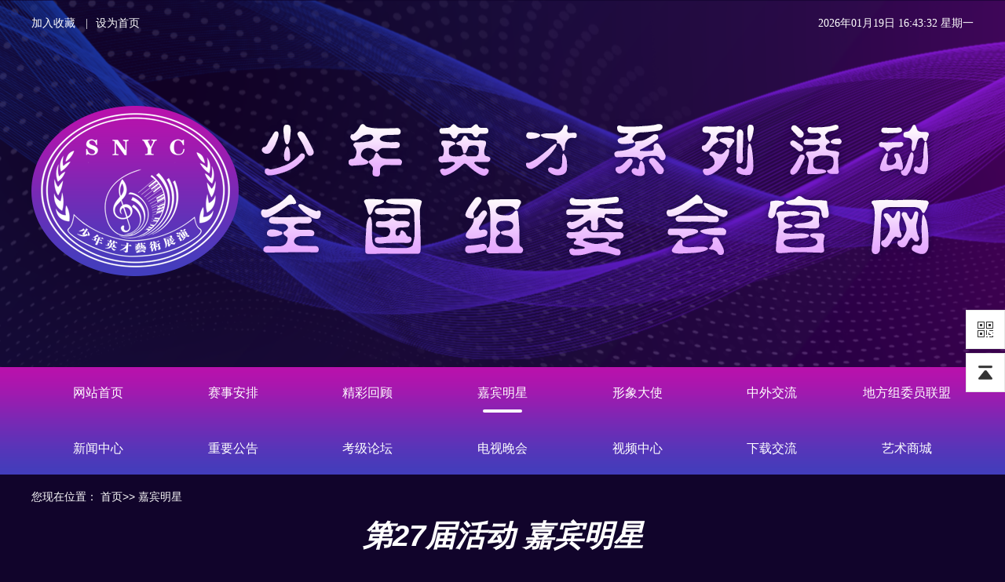

--- FILE ---
content_type: text/html; charset=utf-8
request_url: http://qnysz.com/index/index/guestInfo/id/21
body_size: 2064
content:
<!DOCTYPE html>
<html lang="zh-cn">
<head>
    <meta charset="UTF-8" />
    <meta http-equiv="X-UA-Compatible" content="IE=edge" />
    <meta name="viewport" content="width=device-width, initial-scale=1.0" />
    <link rel="shortcut icon" href="/favicon.ico">
    <title>少年英才系列活动全国组委会官网</title>
    <link rel="stylesheet" href="/index/assets//css/swiper-bundle.min.css" />
    <link rel="stylesheet" href="/index/assets//css/style.css" />
    <link rel="stylesheet" href="/index/assets//css/base.css?t=147" />
</head>
<body>
<div class="suspension">
    <div class="suspension-box">
        <ul>
            <li class="a-qrcode"></li>
            <li class="a-top"></li>
        </ul>  
        <div class="d d-qrcode">
            <i class="arrow"></i>
            <div class="inner-box">
                <p>微信公众号</p>
                <div class="qrcode-img">
                    <img src="/assets/index/images/ewm.png">
                </div>
            </div>
        </div>
  </div>
</div>
<!-- 头部start -->
<header class="header-container">
    <section class="width_1200 header">
        <div class="header-left">
            <div><a href="javascript:void(0)" onclick="collect(document.title,window.location)">加入收藏</a></div>
            <div><a href="javascript:void(0)" onclick="setHome(this,window.location)">设为首页</a></div>
        </div>
        <div class="header-right"></div>
    </section>
    <section class="width_1200">
        <img src="/index/assets//images/logo_shaonianyingcai.png" alt="" />
    </section>
</header>
<!-- 头部end -->
<!-- 内容start -->
<script>
    // window.onload=function(){
    //     $('.Notselected').removeClass('active');
    //     $('#cate13').addClass('active');
    // }
</script>
<main>
    <!-- 导航栏start -->
    <nav class="nav-container">
        <div class="width_1200 nav">
            <ul>
                <li class="Notselected" id="cate0"><a href="/" >网站首页</a></li>
                <li class="Notselected" id="cate1"><a href="/index/index/articleList/category/1" >赛事安排</a></li>
                <li class="Notselected" id="cate2"><a href="/index/index/articleList/category/2" >精彩回顾</a></li>
                <li class="Notselected" id="cate13"><a href="/index/index/articleList/category/13"  class="active">嘉宾明星</a></li>
                <li class="Notselected" id="cate14"><a href="/index/index/articleList/category/14" >形象大使</a></li>
                <li class="Notselected" id="cate5"><a href="/index/index/articleList/category/5" >中外交流</a></li>
                <li class="Notselected" id="cate6"><a href="/index/index/articleList/category/6" >地方组委员联盟</a></li>
                <li class="Notselected" id="cate7"><a href="/index/index/articleList/category/7" >新闻中心</a></li>
                <li class="Notselected" id="cate8"><a href="/index/index/articleList/category/8" >重要公告</a></li>
                <li class="Notselected" id="cate9"><a href="/index/index/articleList/category/9" >考级论坛</a></li>
                <li class="Notselected" id="cate10" ><a href="/index/index/articleList/category/10" >电视晚会</a></li>
                <li class="Notselected" id="cate11"><a href="/index/index/articleList/category/11">视频中心</a></li>
                <li class="Notselected" id="cate12"><a href="/index/index/articleList/category/12" >下载交流</a></li>
                <li class="Notselected" id="cate15"><a href="/index/index/articleList/category/15" >艺术商城</a></li>
            </ul>
        </div>
    </nav>
    <!-- 导航栏end -->
    
<style>
  img {
    display: inline;
  }
</style>
<div class="width_1200 article-container">
  <div class="padd_tb20">您现在位置： <a href="/">首页</a>>> 嘉宾明星</div>
  <div class="con-title text_c mar_b40">
    第27届活动 嘉宾明星  </div>

  <div class="text_c radius_20">
    <img src="/uploads/20210909/ff73452a9e6c576641dca83830201c1c.jpg" class="mar_auto" style="max-width:100%"/>
    <div class="font_36 mar_b15 padd_t40">第27届活动 嘉宾明星</div>
    <div class="font_24 mar_b40">北京嘉宾明星</div>
  </div>
</div>
</main>
<!-- 内容end -->
<!-- 底部start -->
<footer class="footer" style="min-height: auto; padding: 17px 0">
    <div class="width_1200">
        <div class="contact" style="margin: 0">
            <p>联系电话：010-86806683 13366216663</p>
            <p>组委会办公室地址：北京东燕郊经济技术开发区燕京新城17栋C单元401室</p>
            <p>版权所有：放飞梦想 梦想中国 星耀中国 ICP证：<a href="http://beian.miit.gov.cn" style="color: #fff"  target="_blank">黑ICP备2021001100号-1</a></p>
        </div>
    </div>
</footer>
<!-- 底部end -->
<script src="/index/assets//js/jquery.js"></script>
<script src="/index/assets//js/dayjs.min.js"></script>
<script src="/index/assets//js/jquery.imgscroll.min.js"></script>
<script src="/index/assets//js/swiper-bundle.min.js"></script>
<script src="/index/assets//js/base.js"></script>
<script>
    let week = weekArr[dayjs().day()]
    setInterval(() => {
        let date = dayjs().format('YYYY年MM月DD日 HH:mm:ss')
        $('.header-right').html(`${date} ${week}`)
    }, 1000)
</script>
</body>
</html>






--- FILE ---
content_type: text/css
request_url: http://qnysz.com/index/assets//css/style.css
body_size: 4565
content:
body,
h1,
h2,
h3,
h4,
h5,
h6,
hr,
p,
blockquote,
dl,
dt,
dd,
ul,
ol,
li,
pre,
form,
fieldset,
legend,
button,
input,
textarea,
th,
td {
  margin: 0;
  padding: 0;
}

body,
button,
input,
select,
textarea,
th {
  color: #333;
  background-color: #fff;
  font-size: 14px;
  line-height: 1.2;
  font-family: Arial, 'Times New Roman', 'Microsoft YaHei', SimHei;
}

h1,
h2,
h3,
h4,
h5,
h6 {
  font-size: 100%;
}

li {
  list-style: none;
}

img {
  border: 0 none;
  -ms-interpolation-mode: bicubic;
  display: block;
}

input[type='button'],
input[type='submit'] {
  cursor: pointer;
}

button {
  cursor: pointer;
}

table {
  border-collapse: collapse;
  border-spacing: 0;
}

a {
  color: #333;
  text-decoration: none;
}

html {
  min-height: 100%;
}

input::-webkit-input-placeholder,
textarea::-webkit-input-placeholder {
  color: #ccc;
}

*,
:after,
:before {
  -webkit-box-sizing: border-box;
  box-sizing: border-box;
}

.text_l {
  text-align: left;
}

.text_c {
  text-align: center;
}

.text_r {
  text-align: right;
}

.float_l {
  float: left;
}

.float_r {
  float: right;
}

.color_red {
  color: #df4c4c;
}

.color_333 {
  color: #333;
}

.color_555 {
  color: #555;
}

.color_666 {
  color: #666;
}

.color_999 {
  color: #999;
}

.color_fff {
  color: #fff;
}

.color_ccc {
  color: #ccc;
}

.color_bbb {
  color: #bbb;
}

.color_blue {
  color: #183054;
}

.color_blue1 {
  color: #2a3e53;
}

.color_blue2 {
  color: #697480;
}

.color_orange {
  color: #ff8300;
}

.color_green {
  color: #00c064;
}

.color_violet {
  color: #822071;
}

.font_12 {
  font-size: 12px;
}

.font_13 {
  font-size: 13px;
}

.font_14 {
  font-size: 14px;
}

.font_15 {
  font-size: 15px;
}

.font_16 {
  font-size: 16px;
}

.font_18 {
  font-size: 18px;
}

.font_20 {
  font-size: 20px;
}

.font_22 {
  font-size: 22px;
}

.font_24 {
  font-size: 24px;
}

.font_26 {
  font-size: 26px;
}

.font_28 {
  font-size: 28px;
}

.font_30 {
  font-size: 30px;
}

.font_34 {
  font-size: 34px;
}

.font_36 {
  font-size: 36px;
}

.font_50 {
  font-size: 50px;
}

.line_1 {
  line-height: 1;
}

.line_15 {
  line-height: 1.5;
}

.bor_t {
  border-top: #ebebeb solid 1px;
}

.bor_b {
  border-bottom: #ede8e8 solid 1px;
}

.text_ell {
  white-space: nowrap;
  text-overflow: ellipsis;
  overflow: hidden;
}

.none {
  display: none;
}

.clear {
  clear: both;
}

.pointer {
  cursor: pointer;
}

.overflow {
  overflow: hidden;
}

.font_bold {
  font-weight: bold;
}

.font_normal {
  font-weight: normal;
}

.detail-con * {
  max-width: 100% !important;
}

.detail-con img {
  display: inline-block;
}

.line_25 {
  line-height: 25px;
}

.padd_15 {
  padding: 15px;
}

.padd_20 {
  padding: 20px;
}

.padd_l20 {
  padding-left: 20px;
}

.padd_r10 {
  padding-right: 10px;
}

.padd_t13 {
  padding-top: 13px;
}

.padd_t20 {
  padding-top: 20px;
}

.padd_t30 {
  padding-top: 30px;
}

.padd_t40 {
  padding-top: 40px;
}

.padd_t50 {
  padding-top: 50px;
}

.padd_t60 {
  padding-top: 60px;
}

.padd_t70 {
  padding-top: 70px;
}

.padd_b50 {
  padding-bottom: 50px;
}

.padd_b100 {
  padding-bottom: 100px;
}

.padd_tb20 {
  padding: 20px 0;
}

.padd_tb30 {
  padding: 30px 0;
}

.padd_tb50 {
  padding: 50px 0;
}

.padd_tb60 {
  padding: 60px 0;
}

.padd_0_20 {
  padding: 0 20px;
}

.padd_30_30_0 {
  padding: 30px 30px 0;
}

.width_50b {
  width: 50%;
}

.width_300 {
  width: 300px;
}

.width_540 {
  width: 540px;
}

.width_810 {
  width: 810px;
}

.width_1200 {
  width: 1200px;
  margin: 0 auto;
}

.mar_t10 {
  margin-top: 10px;
}

.mar_t20 {
  margin-top: 20px;
}

.mar_t30 {
  margin-top: 30px;
}

.mar_t50 {
  margin-top: 50px;
}

.mar_l21 {
  margin-left: 21px;
}

.mar_l40 {
  margin-left: 40px;
}

.mar_r20 {
  margin-right: 20px;
}

.mar_r40 {
  margin-right: 40px;
}

.mar_b5 {
  margin-bottom: 5px;
}

.mar_b10 {
  margin-bottom: 10px;
}

.mar_b15 {
  margin-bottom: 15px;
}

.mar_b20 {
  margin-bottom: 20px;
}

.mar_b25 {
  margin-bottom: 25px;
}

.mar_b30 {
  margin-bottom: 30px;
}

.mar_b35 {
  margin-bottom: 35px;
}

.mar_b40 {
  margin-bottom: 40px;
}

.mar_b50 {
  margin-bottom: 50px;
}

.mar_b100 {
  margin-bottom: 100px;
}

.mar_tb10 {
  margin: 10px 0;
}

.mar_tb15 {
  margin: 15px 0;
}

.mar_tb35 {
  margin: 35px 0;
}

.mar_tb75 {
  margin: 75px auto;
}

.mar_r0 {
  margin-right: 0 !important;
}

.mar_auto {
  margin: auto;
}

.relative {
  position: relative;
}

.absolute {
  position: absolute;
}

.bg_1 {
  background: #fcfcfc;
  padding-bottom: 1px;
}

.bg_fa {
  background: #fafafa;
}

.bg_fff {
  background: #fff;
}

.radius_10 img {
  border-radius: 10px;
}

.radius_20 img {
  border-radius: 20px;
}

/*.radius_20 *{max-width: 100%;}*/
.vertical_dq {
  display: -webkit-flex;
  display: flex;
  -webkit-align-items: center;
  align-items: center;
}

.sp_ends {
  display: -webkit-flex;
  display: flex;
  -webkit-align-items: center;
  align-items: center;
  -webkit-justify-content: space-between;
  justify-content: space-between;
}

.flex {
  -webkit-flex: 1;
  flex: 1;
}

.text_ell {
  white-space: nowrap;
  text-overflow: ellipsis;
  overflow: hidden;
}

.text_clamp2 {
  display: -webkit-box;
  -webkit-box-orient: vertical;
  -webkit-line-clamp: 2;
  overflow: hidden;
}

.text_clamp3 {
  display: -webkit-box;
  -webkit-box-orient: vertical;
  -webkit-line-clamp: 3;
  overflow: hidden;
}

.inl_block {
  display: inline-block;
}

.text_ell {
  white-space: nowrap;
  text-overflow: ellipsis;
  overflow: hidden;
}

.icon1 {
  background: url(../images/icon1.png) no-repeat;
  background-size: 100%;
}

.icon2 {
  background: url(../images/icon2.png) no-repeat;
}

.icon3 {
  background: url(../images/icon3.png) no-repeat;
}

.icon4 {
  background: url(../images/icon4.png) no-repeat;
}

.icon5 {
  background: url(../images/icon5.png) no-repeat;
}

.icon6 {
  background: url(../images/icon6.png) no-repeat;
}

.icon15 {
  background: url(../images/icon15.png) center no-repeat;
}

.icon16 {
  background: url(../images/icon16.png) center no-repeat;
}

.icon17 {
  background: url(../images/icon17.png) center no-repeat;
}

.icon18 {
  background: url(../images/icon18.png) no-repeat;
}

.icon19 {
  background: url(../images/icon19.png) no-repeat;
}

.home-top {
  padding: 20px 0;
  color: #fff;
}

.home-top a {
  color: #fff;
  cursor: pointer;
}

.home-top em {
  width: 1px;
  height: 10px;
  background: #fff;
  display: inline-block;
  margin: 0 5px;
}

.home-logo {
  padding-top: 40px;
}

.home-logo span {
  display: inline-block;
  vertical-align: middle;
}

.home-logo img {
  width: 100%;
}

.home-logo span:first-child {
  width: 250px;
  margin-right: 40px;
}

.home-logo span:last-child {
  width: 850px;
}

.suspension {
  position: fixed;
  z-index: 99999;
  right: 0;
  bottom: 85px;
  width: 70px;
  height: 240px;
}

.suspension-box {
  position: relative;
  float: right;
}

.suspension li {
  width: 50px;
  height: 50px;
  line-height: 50px;
  text-align: center;
  border: #e6e6e6 solid 1px;
  margin-bottom: 5px;
  cursor: pointer;
  font-size: 20px;
}

.suspension .a-qrcode {
  background: url(../images/a-qrcode.png) center no-repeat #fff;
}

.suspension .a-top {
  background: url(../images/a-top.png) center no-repeat #fff;
}

.suspension .a-qrcode,
.suspension .a-service-phone {
  font-size: 22px;
}

.suspension .d {
  display: none;
  width: 223px;
  background: #fff;
  position: absolute;
  right: 67px;
  min-height: 90px;
  border: 1px solid #e0e1e5;
  border-radius: 5px;
  box-shadow: 0 2px 5px 0 rgba(161, 163, 175, 0.11);
}

.suspension .d .arrow {
  position: absolute;
  width: 8px;
  height: 12px;
  background: url(../images/side_bg_arrow.png) no-repeat;
  right: -8px;
  top: 20px;
}

.suspension .d-service-phone {
  top: 0;
}

.suspension .d-qrcode {
  top: 0;
}

.suspension .d-qrcode img {
  width: 180px;
  margin: auto;
}

.suspension .d .inner-box {
  padding: 8px 22px 12px;
}

.suspension .d-service-item {
  padding: 14px 0;
  overflow: hidden;
}

.suspension .d-service .d-service-item {
  border-bottom: 0;
}

.suspension .d-service-item .circle {
  width: 44px;
  height: 44px;
  border-radius: 50%;
  overflow: hidden;
  background: #f1f1f3;
  display: block;
  float: left;
}

.suspension .d-service-item .i-tel {
  width: 44px;
  height: 44px;
  background: url(../image/side_con_icon02.png) no-repeat center center;
  display: block;
}

.suspension .d-service-item h3 {
  float: left;
  width: 112px;
  line-height: 44px;
  font-size: 15px;
  margin-left: 12px;
}

.suspension .d-service-item .text {
  float: left;
  width: 112px;
  line-height: 22px;
  font-size: 15px;
  margin-left: 12px;
}

.suspension .d-service-item .text .number {
  font-family: Arial, 'Microsoft Yahei', 'HanHei SC', PingHei, 'PingFang SC', 'Helvetica Neue', Helvetica, Arial,
    'Hiragino Sans GB', 'Heiti SC', 'WenQuanYi Micro Hei', sans-serif;
  font-weight: bold;
}

.suspension .d-qrcode {
  text-align: center;
}

.suspension .d-qrcode .inner-box {
  padding: 20px 0;
}

.suspension .d-qrcode p {
  font-size: 16px;
  color: #93959c;
}

.logo {
  width: 220px;
  margin: 40px auto;
}

.play-box {
  position: relative;
  display: block;
}

.play-box .icon1 {
  position: absolute;
  left: 50%;
  top: 50%;
  transform: translate(-50%, -50%);
  -webkit-transform: translate(-50%, -50%);
}

.banner {
  position: relative;
  border-radius: 10px;
  padding: 10px;
}

.banner_top {
  position: relative;
  width: 285px;
  height: 350px;
}

.banner_top li {
  position: absolute;
  left: 0;
  top: 0;
  width: 100%;
}

.banner_top li img {
  position: relative;
  width: 285px;
  height: 350px;
  object-fit: cover;
  display: block;
}

.banner_bottom {
  width: 100%;
  text-align: center;
  z-index: 20;
  position: absolute;
  z-index: 20;
  bottom: 10px;
}

.banner_bottom span {
  background: #fff;
  width: 10px;
  height: 10px;
  display: inline-block;
  cursor: pointer;
  margin: 0 3px;
  border-radius: 10px;
}

.banner_bottom span.on {
  background: #e84040;
}

.banner .pre {
  background: url(../images/pre.png) no-repeat;
  width: 40px;
  height: 40px;
  position: absolute;
  left: 20px;
  top: 41%;
  opacity: 0.7;
  cursor: pointer;
  z-index: 20;
}

.banner .next {
  background: url(../images/next.png) no-repeat;
  width: 40px;
  height: 40px;
  position: absolute;
  right: 20px;
  top: 41%;
  opacity: 0.7;
  cursor: pointer;
  z-index: 20;
}

.banner .pre:hover,
.banner .next:hover {
  opacity: 1;
}

.vivid-img {
  position: relative;
  display: block;
}

.vivid-img .txt {
  background: rgba(102, 102, 102, 0.7);
  position: absolute;
  left: 0;
  bottom: 0;
  right: 0;
  padding: 30px 0;
  border-radius: 0 0 10px 10px;
}

.pages-box {
  padding: 30px 0 50px 0;
}

.pages-box span {
  background: #fff;
  display: inline-block;
  margin: 0 2px;
  padding: 10px 12px;
  color: #000;
  cursor: pointer;
  border-radius: 3px;
}

.pages-box span:hover {
  background: #f1f1f1;
}

.pages-box .this,
.pages-box .this:hover {
  background: #7B28B4;
  color: #fff;
}

.con-title {
  font-size: 38px;
  font-weight: bold;
  font-style: oblique;
}

.con-title img {
  display: inline-block;
  margin: 0 5px;
  vertical-align: middle;
}

.plate-7 li {
  border-bottom: #b9b9b9 dashed 1px;
  padding: 15px 0;
}

.plate-7 a {
  max-width: 1100px;
  display: block;
  background: url(../images/icon4.png) left center no-repeat;
  padding-left: 20px;
}

.plate-7 span {
  float: right;
  color: #aaa;
}

.plate-8 .bt {
  border-bottom: #b9b9b9 solid 1px;
}

.plate-8 .bt span {
  display: inline-block;
  padding: 15px 0;
  border-bottom: #b61f1f solid 3px;
}

.plate-8 .con {
  line-height: 2;
  padding: 20px 0;
  min-height: 800px;
}

.plate-8 dt {
  float: left;
  width: 590px;
  text-align: right;
  font-size: 0;
}

.plate-8 dt img {
  display: inline-block;
  width: 450px;
  height: 406px;
  object-fit: cover;
}

.plate-8 dd {
  width: 590px;
  float: right;
  margin-left: 20px;
}

.plate-8 dd .li {
  margin-bottom: 35px;
}

.plate-8 dd a {
  display: inline-block;
  background: #b61f1f;
  width: 280px;
  height: 50px;
  line-height: 50px;
  color: #fff;
  text-align: center;
  margin-right: 20px;
}

.plate-8 dd a:last-of-type {
  margin: 0;
}

.plate-8 video {
  margin: auto;
  display: block;
}

.plate-9 dl {
  float: left;
  width: 285px;
  margin-right: 20px;
  margin-bottom: 20px;
}

.plate-9 dl:nth-child(4n) {
  margin-right: 0;
}

.plate-9 img {
  width: 285px;
  height: 290px;
  object-fit: cover;
}

.plate-9 dt {
  margin-bottom: 20px;
}

.plate-10 dl {
  float: left;
  width: 386px;
  margin-right: 20px;
  margin-bottom: 20px;
}

.plate-10 dl:nth-child(3n) {
  margin-right: 0;
}

.plate-10 img,
.plate-10 video {
  width: 386px;
  height: 210px;
  object-fit: cover;
  background: #000;
}

.plate-10 dt {
  margin-bottom: 20px;
}

.pc-painting-bg {
  background: url(../images/bg_xueshengzhengshu.png) no-repeat fixed;
  background-size: 100% 100%;
}

.pc-dpainting-box .title-btn {
  line-height: 70px;
  color: #fff;
  font-size: 24px;
}

.pc-dpainting-box .title-btn span {
  display: inline-block;
  background: url(../images/hb-3.png) right center no-repeat;
  padding-right: 25px;
}

.pc-dpainting-box .title-menu {
  font-size: 18px;
  max-height: 230px;
  overflow-y: auto;
  position: absolute;
  background: #fff;
  border-radius: 0 0 10px 10px;
  right: 0;
  top: 70px;
  color: #333;
  left: 0;
  padding: 15px 0;
  box-shadow: rgba(160, 160, 160, 0.15) 5px 5px 10px;
  display: none;
}

.pc-dpainting-box .title-menu li {
  padding: 10px 0;
  border-bottom: #f5f5f5 solid 1px;
}

.pc-dpainting-box {
  padding-top: 100px;
}

.pc-dpainting-box .mar_b50 {
  margin-bottom: 100px;
}

.pc-dpainting-box img {
  margin: auto;
}

.pc-dpainting-box .main {
  width: 525px;
  margin: 50px auto;
  background: #fff;
  border-radius: 15px;
  position: relative;
  padding: 120px 80px 80px;
}

.pc-dpainting-box .lo {
  position: absolute;
  width: 248px;
  height: 173px;
  left: 50%;
  margin-left: -124px;
  top: -95px;
}

.pc-dpainting-box .sel {
  position: relative;
  background: -webkit-linear-gradient(45deg, #e84040, #fe7676);
  border-radius: 10px;
  text-align: center;
  cursor: pointer;
}

.pc-dpainting-box .inp {
  margin-top: 30px;
}

.pc-dpainting-box .inp button {
  background: -webkit-linear-gradient(45deg, #e84040, #fe7676);
  border-radius: 10px;
  color: #fff;
  width: 70px;
  height: 70px;
  outline: 0;
  border: 0;
  font-size: 18px;
}

.pc-dpainting-box .inp input {
  border: #e2e2e2 solid 1px;
  border-radius: 10px;
  height: 70px;
  outline: 0;
  -webkit-flex: 1;
  flex: 1;
  margin-right: 15px;
  text-align: center;
  font-size: 18px;
}

.pc-result-box {
  padding-top: 120px;
}

.pc-result-box .lo {
  position: absolute;
  width: 164px;
  height: 115px;
  left: 50%;
  margin-left: -82px;
  top: -70px;
}

.pc-result-box .lo img {
  width: 100%;
}

.pc-result-box .nr {
  background: url(../images/img_rongyuzhegnshu.png) no-repeat;
  background-size: 100% 100%;
  width: 560px;
  height: 780px;
  margin: auto;
  padding: 288px 80px 50px 80px;
  position: relative;
}

.pc-result-box .nr dl {
  display: -webkit-flex;
  display: flex;
  border-bottom: #e7e7e7 dashed 1px;
  padding: 15px 0;
}

.pc-result-box .nr dt {
  color: #666;
}

.pc-result-box .nr dd {
  -webkit-flex: 1;
  flex: 1;
}

.ip-painting-bg {
  background: url(../images/bg5.jpg) no-repeat fixed;
  background-size: 100% 100%;
  max-width: 640px;
  margin: auto;
}

.ip-result-box {
  padding-top: 100px;
}

.ip-result-box .lo {
  position: absolute;
  width: 130px;
  height: 90px;
  left: 50%;
  margin-left: -65px;
  top: -50px;
}

.ip-result-box .lo img {
  width: 100%;
}

.ip-result-box .nr {
  background: url(../images/zs-1.jpg) no-repeat;
  background-size: 100% 100%;
  margin: 0 20px 20px;
  padding: 50px;
  position: relative;
  min-height: 500px;
}

.ip-result-box .nr dl {
  display: -webkit-flex;
  display: flex;
  border-bottom: #e7e7e7 dashed 1px;
  padding: 15px 0;
}

.ip-result-box .nr dt {
  color: #999;
}

.ip-result-box .nr dd {
  -webkit-flex: 1;
  flex: 1;
}

.ip-dpainting-box {
  padding-top: 60px;
}

.ip-dpainting-box .title-btn {
  line-height: 55px;
  color: #fff;
  font-size: 16px;
}

.ip-dpainting-box .title-btn span {
  display: inline-block;
  background: url(../images/hb-3.png) right center no-repeat;
  padding-right: 25px;
}

.ip-dpainting-box .title-menu {
  font-size: 16px;
  max-height: 230px;
  overflow-y: auto;
  position: absolute;
  background: #fff;
  border-radius: 0 0 10px 10px;
  right: 0;
  top: 55px;
  color: #333;
  left: 0;
  box-shadow: rgba(160, 160, 160, 0.15) 5px 5px 10px;
  display: none;
}

.ip-dpainting-box .title-menu li {
  padding: 10px 0;
  border-bottom: #f5f5f5 solid 1px;
}

.ip-dpainting-box .mar_b50 {
  margin-bottom: 70px;
}

.ip-dpainting-box .mar_b30 img {
  width: 80%;
}

.ip-dpainting-box .mar_b50 img {
  width: 30%;
}

.ip-dpainting-box img {
  margin: auto;
}

.ip-dpainting-box .main {
  margin: 50px 30px;
  background: #fff;
  border-radius: 15px;
  position: relative;
  padding: 70px 40px 40px;
}

.ip-dpainting-box .lo {
  position: absolute;
  width: 140px;
  height: 97px;
  left: 50%;
  margin-left: -70px;
  top: -50px;
}

.ip-dpainting-box .lo img {
  width: 100%;
}

.ip-dpainting-box .sel {
  position: relative;
  background: -webkit-linear-gradient(45deg, #e84040, #fe7676);
  border-radius: 10px;
  text-align: center;
  cursor: pointer;
}

.ip-dpainting-box .inp {
  margin-top: 20px;
}

.ip-dpainting-box .inp button {
  background: -webkit-linear-gradient(45deg, #e84040, #fe7676);
  border-radius: 10px;
  color: #fff;
  width: 55px;
  height: 55px;
  outline: 0;
  border: 0;
  appearance: none;
  -webkit-appearance: none;
  box-shadow: none;
}

.ip-dpainting-box .inp input {
  border: #e2e2e2 solid 1px;
  border-radius: 10px;
  height: 55px;
  outline: 0;
  -webkit-flex: 1;
  flex: 1;
  margin-right: 10px;
  text-align: center;
  appearance: none;
  -webkit-appearance: none;
  box-shadow: none;
}

.ip-home-t {
  margin: 0 25px;
  margin-bottom: 40px;
}

.ip-home-t a {
  background: -webkit-linear-gradient(45deg, #fff7c4, #ffde5c);
  border-radius: 10px;
  width: 47%;
  display: block;
  padding: 20px 0;
}

.ip-home-t img {
  margin: auto;
  width: 30px;
  margin-bottom: 10px;
}

.ip-home-m {
  margin: 25px;
  background: -webkit-linear-gradient(45deg, #fff7c4, #ffde5c);
  border-radius: 15px;
  padding: 20px;
}

.ip-home-m dt {
  padding-bottom: 15px;
}

.ip-home-m dt img {
  width: 120px;
  margin: auto;
}

.ip-home-m a {
  display: block;
  width: 50%;
  float: left;
  background: url(../images/icon4.png) left center no-repeat;
  padding: 0 10px;
  margin-top: 15px;
  background-size: 5px;
}


--- FILE ---
content_type: text/css
request_url: http://qnysz.com/index/assets//css/base.css?t=147
body_size: 2573
content:
body {
  background-color: #11042b;
  position: relative;
}
.swiper {
  --swiper-theme-color: #ffffff; /* 设置Swiper风格 */
  --swiper-navigation-color: #ffffff; /* 单独设置按钮颜色 */
  --swiper-navigation-size: 24px; /* 设置按钮大小 */
}
.header-container {
  background: url(../images/top_guanwangbeijing.png) center no-repeat;
  height: 467.7px;
  min-width: 1200px;
}
.header {
  margin-bottom: 75px;
  font-size: 14px;
  font-family: Source Han Sans CN;
  color: #ffffff;
  display: flex;
  justify-content: space-between;
  align-items: flex-start;
}
.header a {
  color: #ffffff;
}
.header-left,
.header-right {
  height: 60px;
  line-height: 60px;
}
.header-left {
  width: 138px;
  display: flex;
  justify-content: space-between;
}
.header-left div:nth-child(2)::before {
  content: '|';
  height: 60px;
  padding-right: 10px;
}
.nav-container {
  background: url(../images/nav_daohanglan.png) center no-repeat;
  min-width: 1200px;
}

.nav {
  height: 137px;
  overflow: hidden;
}

.nav ul {
  height: 121px;
  margin-top: 8px;
  overflow: hidden;
  display: -webkit-flex;
  display: flex;
  -webkit-align-content: space-between;
  align-content: space-between;
  -webkit-flex-wrap: wrap;
  flex-wrap: wrap;
  justify-content: space-between;
}

.nav li {
  float: left;
  position: relative;
  text-transform: uppercase;
  width: 170px;
}

.nav li > a {
  display: block;
  line-height: 40px;
  text-align: center;
  font-size: 16px;
  color: #fff;
  position: relative;
  margin: 5px;
  border-radius: 5px;
  transition: all 0.3s;
  -webkit-transition: all 0.3s;
}

.nav li > a:hover::after {
  content: '';
  background: #fff;
  bottom: -5px;
  height: 4px;
  width: 50px;
  left: 50%;
  margin-left: -25px;
  position: absolute;
  border-radius: 4px;
}

.nav .active::after {
  content: '';
  background: #fff;
  bottom: -5px;
  height: 4px;
  width: 50px;
  left: 50%;
  margin-left: -25px;
  position: absolute;
  border-radius: 4px;
}

.plate-1 {
  padding: 40px 0;
  display: flex;
  flex-direction: row;
  justify-content: space-between;
}
.plate-1-left,
.plate-1-right {
  height: 486px;
}
.plate-1-left {
  width: 641.4px;
}
.plate-1-left .video-container {
  position: relative;
  background: url(../images/img_shipinkuang.png) center no-repeat;
  width: 100%;
  height: 407px;
  cursor: pointer;
}
.plate-1-left .btn-group {
  margin-top: 20px;
  display: flex;
  flex-direction: row;
  justify-content: space-between;
}
.plate-1-left .btn-group button {
  width: 314px;
  height: 61px;
  background: linear-gradient(0deg, #9a55ca, #3546f9);
  border-radius: 31px;
  font-size: 18px;
  font-family: Source Han Sans CN;
  color: #ffffff;
  display: flex;
  flex-direction: row;
  align-items: center;
  justify-content: center;
  border: none;
}

.plate-1-left .btn-group button img {
  width: 25px;
  height: 25px;
}

.play-btn {
  background: url(../images/icon_bofang.png) center no-repeat;
  width: 71px;
  height: 71px;
  position: absolute;
  top: 50%;
  left: 50%;
  transform: translate(-50%, -50%);
  -webkit-transform: translate(-50%, -50%);
  -moz-transform: translate(-50%, -50%);
  -ms-transform: translate(-50%, -50%);
  -o-transform: translate(-50%, -50%);
  background-size: 100% 100%;
}

.play-btn2 {
  width: 35px;
  height: 35px;
}
.video-container video {
  object-fit: cover;
  margin: 19px;
  width: calc(100% - 38px);
  height: calc(100% - 38px);
  border-radius: 6px;
}
.plate-1 .plate-1-right {
  width: 542px;
  padding: 20px;
  background: #1a083c;
}

.news-content {
  margin-top: 30px;
  padding-top: 30px;
  border-top: 1px solid #ffffff33;
  border-radius: 0;
  -webkit-border-radius: 0;
  -moz-border-radius: 0;
  -ms-border-radius: 0;
  -o-border-radius: 0;
}
.news-content li {
  display: flex;
  flex-direction: row;
  justify-content: space-between;
  align-items: center;
}
.news-content li a {
  width: 420px;
  height: 36px;
  font-size: 16px;
  font-family: Microsoft YaHei;
  font-weight: 400;
  color: #ffffff !important;
  line-height: 36px;
}
.news-content li a::before {
  content: '·';
  margin-right: 5px;
  height: 36px;
  line-height: 36px;
}
.news-content li .news-date {
  width: 80px;
  height: 36px;
  font-size: 14px;
  font-family: Microsoft YaHei;
  font-weight: 400;
  color: #999999;
  line-height: 36px;
}

.plate-2 {
  height: 486px;
  display: flex;
  flex-direction: row;
  justify-content: space-between;
}
.plate-2-left {
  width: 188px;
  height: 100%;
  background: #1a083c;
  padding: 20px;
}
.plate-2-left .title {
  width: 148px;
  height: 29px;
}
.plate-2-left .title img {
  width: 100%;
  height: 100%;
}
.plate-2-left .g1 {
  height: 380px;
  margin-top: 30px;
  padding-top: 20px;
  border-top: 1px solid #ffffff33;
}
.plate-2-left .content a {
  display: inline-block;
  width: 145px;
  height: 34px;
  font-size: 16px;
  font-family: Microsoft YaHei;
  font-weight: 400;
  color: #ffffff !important;
  line-height: 34px;
}
.plate-2-middle {
  width: 624px;
  height: 100%;
  background: #1a083c;
  padding: 20px;
}
.plate-2-middle .content {
  height: 390px;
  margin-top: 30px;
  padding-top: 30px;
  border-top: 1px solid #ffffff33;
  display: flex;
  flex-direction: row;
  flex-wrap: wrap;
  justify-content: space-between;
  align-content: space-between;
}
.plate-2-middle .content .item {
  position: relative;
  width: 266px;
  height: 166px;
}
.plate-2-middle .content video {
  width: 100%;
  height: 100%;
  object-fit: cover;
  border-radius: 10px;
  -webkit-border-radius: 10px;
  -moz-border-radius: 10px;
  -ms-border-radius: 10px;
  -o-border-radius: 10px;
}

.plate-2-right {
  width: 343px;
  height: 100%;
  background: #1a083c;
  padding: 20px;
}
.plate-2-right .content {
  /* height: 386px; */
  margin-top: 30px;
  padding-top: 30px;
  border-top: 1px solid #ffffff33;
  display: flex;
  flex-direction: row;
  flex-wrap: nowrap;
  justify-content: space-between;
}
.plate-2-right .content img {
  width: 303px;
  height: 360px;
  object-fit: contain;
  border-radius: 10px;
}

.plate-3 {
  height: 419px;
  display: flex;
  flex-direction: row;
  justify-content: space-between;
  margin: 40px auto;
}
.plate-3-middle {
  background: #1a083c;
  padding: 20px;
  width: 100%;
}
.plate-3-middle .title-more {
  height: 50px;
}
.plate-3-middle .content ul {
  height: 339px;
  margin-top: 30px;
  padding-top: 30px;
  border-top: 1px solid #ffffff33;
  display: flex;
  flex-direction: row;
  flex-wrap: nowrap;
  justify-content: space-between;
  align-content: space-between;
}

.plate-3-middle .content li {
  width: 274px;
  height: 274px;
  margin-right: 21px;
}
.plate-3-middle .content li img {
  width: 274px;
  height: 274px;
  border-radius: 10px;
  object-fit: cover;
  -webkit-border-radius: 10px;
  -moz-border-radius: 10px;
  -ms-border-radius: 10px;
  -o-border-radius: 10px;
}

.plate-4 {
  height: 305px;
  display: flex;
  flex-direction: row;
  justify-content: space-between;
  margin: 40px auto;
}
.plate-4-left,
.plate-4-middle,
.plate-4-right {
  width: 393px;
  height: 100%;
  background: #1a083c;
  padding: 20px;
}

.plate-4 ul li a {
  width: 260px;
}

.plate-4 ul li a::before,
.plate-5 ul li a::before {
  content: '';
  margin: 0;
}

.plate-5 {
  height: 305px;
  display: flex;
  flex-direction: row;
  justify-content: space-between;
  margin: 40px auto;
}
.plate-5-left,
.plate-5-right {
  width: 596px;
  height: 100%;
  background: #1a083c;
  padding: 20px;
}

.plate-5 ul li a {
  width: 460px;
}

.plate-6 {
  min-width: 1200px;
  max-height: 1104px;
  display: flex;
  flex-direction: row;
  justify-content: space-between;
  position: relative;
}
.plate-6 .img-container {
  z-index: 9999;
  pointer-events: none;
}
.plate-6-background {
  width: 100%;
}
.plate-6 .video-container {
  position: absolute;
  top: 6%;
  left: 20%;
  width: 60%;
  height: 62%;
}
.plate-6 .video-container video {
  width: 100%;
  height: 100%;
  margin: 0;
}
.footer {
  min-width: 1200px;
  min-height: 310px;
  background: #0b021c;
  padding: 45px 0 17px 0;
}
.footer .title {
  width: 58px;
  height: 14px;
  font-size: 14px;
  font-family: Source Han Sans CN;
  font-weight: 400;
  color: #ffffff;
}
.footer .links {
  display: flex;
  flex-direction: row;
  flex-wrap: wrap;
  justify-content: space-between;
  align-items: center;
  align-content: space-between;
  margin-top: 31px;
}
.footer .links li {
  width: 180px;
  height: 85px;
  margin-bottom: 20px;
}
.footer .links li img {
  width: 180px;
  height: 85px;
  object-fit: contain;
  background-color: #fff;
}
.footer .contact {
  margin-top: 35px;
}
.footer .contact p {
  text-align: center;
  line-height: 32px;
  font-size: 14px;
  font-family: Source Han Sans CN;
  font-weight: 300;
  color: #ffffff;
}

.title-more {
  display: flex;
  flex-direction: row;
  align-items: center;
  justify-content: space-between;
}
.title-more .more {
  width: 50px;
  height: 28px;
  font-size: 16px;
  font-family: Microsoft YaHei;
  font-weight: 400;
  line-height: 28px;
}
.more a {
  color: #3d47f5 !important;
}
.mask-container {
  position: absolute;
  top: 0;
  left: 0;
  right: 0;
  bottom: 0;
  width: 100%;
  height: 100%;
  background-color: rgba(0, 0, 0, 0.8);
  z-index: 99999;
  display: none;
}
.mask-container .mask {
  width: 566px;
  height: 396px;
  background: #ffffff;
  border-radius: 10px;
  overflow: hidden;
  font-size: 18px;
  font-family: Source Han Sans CN;
  font-weight: bold;
  position: fixed;
  top: 50%;
  left: 50%;
  transform: translate(-50%, -50%);
  -webkit-transform: translate(-50%, -50%);
  -moz-transform: translate(-50%, -50%);
  -ms-transform: translate(-50%, -50%);
  -o-transform: translate(-50%, -50%);
}
.mask-container .mask h4 {
  margin-top: 46px;
  text-align: center;
  color: #000000;
}
.mask-container .mask .close {
  width: 13px;
  height: 13px;
  background: url(../images/icon_back.png) center no-repeat;
  position: absolute;
  top: 22px;
  right: 22px;
  cursor: pointer;
}
.mask-container .mask .btn-group {
  width: 312px;
  height: 247px;
  display: flex;
  flex-direction: column;
  justify-content: space-between;
  margin: 31px auto;
}
.mask-container .mask .btn-group button {
  border: none;
  background: url(../images/btn_chaxun.png) center no-repeat;
  font-size: 18px;
  font-family: Source Han Sans CN;
  color: #ffffff;
  line-height: 60px;
}
.article-container {
  min-height: 266px;
  color: #ffffff !important;
}
.article-container a,
.article-container span {
  color: #ffffff !important;
}
.plate-7 a {
  background: url(../images/icon4.png) left center no-repeat !important;
}
.plate-11 a {
  float: left;
  width: 285px;
  margin-right: 20px;
  margin-bottom: 20px;
}
.plate-11 a:nth-child(4n) {
  margin-right: 0;
}
.plate-11 img {
  width: 285px;
  height: 290px;
  object-fit: cover;
}
.plate-11 .vivid-img .txt {
  border-radius: 0;
}
.plate-8 .bt span {
  border-bottom: #7b28b4 solid 3px;
}



--- FILE ---
content_type: application/javascript
request_url: http://qnysz.com/index/assets//js/base.js
body_size: 1597
content:
// 星期数组
const weekArr = ['星期日', '星期一', '星期二', '星期三', '星期四', '星期五', '星期六']

$(function () {
  imgScroll.rolling({
    name: 'g1',
    direction: 'top',
    speed: 30,
    addcss: true,
  })
  imgScroll.rolling({
    name: 'g2',
    width: '274px',
    height: '305px',
    direction: 'left',
    speed: 30,
    addcss: true,
  })
})

$('.student-btn').on('click', function () {
  $('.mask-container').show()
})

$('.mask').on('click', '.close', function () {
  $('.mask-container').hide()
})

var mySwiper = new Swiper('.swiper', {
  autoplay: true,
  loop: true, // 循环模式选项

  // 如果需要分页器
  pagination: {
    el: '.swiper-pagination',
  },

  // 如果需要前进后退按钮
  navigation: {
    nextEl: '.swiper-button-next',
    prevEl: '.swiper-button-prev',
  },
})

// 点击播放视频
$('#video-container').on('click', function () {
  const video = $('#video')[0]
  const playBtn = $('#play-btn')
  if (video.paused) {
    video.play()
    playBtn.fadeOut()
  } else {
    video.pause()
    playBtn.show()
  }
})
// 设为首页
function setHome(obj, vrl) {
  try {
    obj.style.behavior = 'url(#default#homepage)'
    obj.setHomePage(vrl)
  } catch (e) {
    if (window.netscape) {
      try {
        netscape.security.PrivilegeManager.enablePrivilege('UniversalXPConnect')
      } catch (e) {
        alert(
          "此操作被浏览器拒绝！\n请在浏览器地址栏输入“about:config”并回车\n然后将 [signed.applets.codebase_principal_support]的值设置为'true',双击即可。"
        )
      }
      var prefs = Components.classes['@mozilla.org/preferences-service;1'].getService(
        Components.interfaces.nsIPrefBranch
      )
      prefs.setCharPref('browser.startup.homepage', vrl)
    } else {
      alert(
        '您的浏览器不支持，请按照下面步骤操作：\n1.打开浏览器设置。\n2.点击设置网页。\n3.输入：' + vrl + '点击确定。'
      )
    }
  }
}

// 添加收藏
function collect(sTitle, sURL) {
  try {
    window.external.addFavorite(sURL, sTitle)
  } catch (e) {
    try {
      window.sidebar.addPanel(sTitle, sURL, '')
    } catch (e) {
      alert('加入收藏失败，请使用Ctrl+D进行添加')
    }
  }
}

 $(document).on("mouseenter", ".suspension li", function(){
    var _this = $(this);
    var s = $(".suspension");
    var isServicePhone = _this.hasClass("a-service-phone");
    var isQrcode = _this.hasClass("a-qrcode");
    if(isServicePhone){ s.find(".d-service-phone").show().siblings(".d").hide();}
    if(isQrcode){ s.find(".d-qrcode").show().siblings(".d").hide();}
  });
  $(document).on("mouseleave", ".suspension, .suspension .a-top", function(){
    $(".suspension").find(".d").hide();
  });
  $(document).on("mouseenter", ".suspension .a-top", function(){
    $(".suspension").find(".d").hide(); 
  });
  $(document).on("click", ".suspension .a-top", function(){
    $("html,body").animate({scrollTop: 0});
  });
  $(window).scroll(function(){
    var st = $(document).scrollTop();
    var $top = $(".suspension .a-top");
    if(st > 400){
      $top.css({display: 'block'});
    }else{
      if ($top.is(":visible")) {
        $top.hide();
      }
    }
  });

--- FILE ---
content_type: application/javascript
request_url: http://qnysz.com/index/assets//js/jquery.imgscroll.min.js
body_size: 3185
content:
/* Copyright (c) 2014 xcsoft.cn(http://www.xcsoft.cn)
 * Author:Xiucheng Yang
 * Version: 3.0
 * MyQQ:549642084
 * LastUpdateTime:2016-11-28
 * Used Url:http://www.xcsoft.cn/article/411.html
 * 
 */
eval(function(p,a,c,k,e,r){e=function(c){return(c<a?'':e(parseInt(c/a)))+((c=c%a)>35?String.fromCharCode(c+29):c.toString(36))};if(!''.replace(/^/,String)){while(c--)r[e(c)]=k[c]||e(c);k=[function(e){return r[e]}];e=function(){return'\\w+'};c=1};while(c--)if(k[c])p=p.replace(new RegExp('\\b'+e(c)+'\\b','g'),k[c]);return p}('Q("1w"==1A 1G)O 1G=2l s(){};1G.1z=s(a,g){O c="1.6.4",e="";g&&(8>=g.12?c=g:e=g);O e=e?e:"2i://2h.2g.2f/2e/1z/"+c+"/1z.2d.2c",c=1y.2b("1M"),b=1y.2a("27").26(0);c&&c.25.24(c);c=1y.23("22");c.21="20/1Z";c.1Y="1M";c.1X=e;b.1W(c);c.1V=c.1U=s(b){1a.1u&&"1T"!=1a.1u&&"1S"!=1a.1u||a&&a()}};O M={1E:28,1B:1R,17:s(a,g,c){s e(){d>m-1&&(d=0);M.1d(b,d,c,{7:r,S:t,j:h,A:f,Z:p,10:w});d++}O b=a.1s,l,d=1,k=0==a.1v?0:1;c=c?c:M.1E;g=g?g:M.1B;O f=a.A?a.A:1O,n=a.1p?a.1p:"U",p=$("."+b+">.T 3").12,w=$("."+b+">.7 3").12,m=$("."+b+">.i 3").12,u=a.1m?a.1m:"1L",v=a.1g?a.1g:"1g",z="1w"==1A a.1l?!0:a.1l;1==k&&($("."+b).9({R:"1b",1C:"1D",L:a.L,j:a.j}),$("."+b).F(".i 3,.i 1k").9({L:a.L,j:a.j}),$("."+b).F(".i 3").9({R:"15"}),$("."+b+">.i").9({R:"15"}),(0<$("."+b+" ."+u).12||0<$("."+b+" ."+v).12)&&$("."+b+" ."+u+",."+b+" ."+v).9({R:"15","z-N":5}));Q(0<w){O r=a.1n?a.1n:"17",t=a.1q?a.1q:"J",h="C"==t||"E"==t?$("."+b+">.7").L():$("."+b+">.7").j();1==k&&($("."+b+">.7,."+b+">.7 3").9({R:"15"}),$("."+b+">.7").9({"z-N":5}));Q("17"==r)$("."+b+">.7 3:V(0)").14(0,0),$("."+b+">.7 3:11").9({"z-N":1});Y Q("1i"==r)19(t){B"C":$("."+b+">.7 3:V(0)").9({C:"-"+h+"o"});H;B"K":$("."+b+">.7 3:V(0)").9({K:"-"+h+"o"});H;B"E":$("."+b+">.7 3:V(0)").9({E:"-"+h+"o"});H;B"J":$("."+b+">.7 3:V(0)").9({J:"-"+h+"o"})}Y $("."+b+">.7 3:V(0)").X()}0<p&&(1==k&&$("."+b+">.T").9({R:"15","z-N":5}),$("."+b+">.T 3:I(0)").1o("U"));$("."+b+">.i 3:V(0)").14(0,0);$("."+b+">.i 3:11").9({"z-N":1});M.1j(b,0);l=z&&1e(s(){e()},g);"U"==n?$("."+b+">.T 3").U(s(){O a=$(1a).N();d=a+1;M.1d(b,a,c,{7:r,S:t,j:h,A:f,Z:p,10:w})}):$("."+b+">.T 3").1c(s(){O a=$(1a).N();d=a+1;M.1d(b,a,c,{7:r,S:t,j:h,A:f,Z:p,10:w})});$("."+b+">.i 3 1k,."+b+" ."+u+",."+b+" ."+v+",."+b+">.T 3").U(s(){z&&1x(l)},s(){l=z&&1e(s(){e()},g)});$("."+b+" ."+u).1c(s(a){a=M.1F(b);d=1t(a-1);0>d&&(d=m-1);M.1d(b,d,c,{7:r,S:t,j:h,A:f,Z:p,10:w});d++});$("."+b+" ."+v).1c(s(a){d>m-1&&(d=0);M.1d(b,d,c,{7:r,S:t,j:h,A:f,Z:p,10:w});d++})},1i:s(a,g,c){s e(){k>=m-1&&(k=0);f-=h;M.1h(b,k,l,f,c,m,{7:x,S:y,j:q,A:p,Z:u,10:v,W:h});f<=-(m*h-h)&&(k=f=0);k++}O b=a.1s,l=a.S?a.S:"C",d,k=1,f=0,n=0==a.1v?0:1,p=a.A?a.A:1O;c=c?c:M.1E;O w=g?g:M.1B,m=$("."+b+">.i 3").12+1,u=$("."+b+">.T 3").12,v=$("."+b+">.7 3").12;g=a.1p?a.1p:"U";O z=a.1m?a.1m:"1L",r=a.1g?a.1g:"1g",t="1w"==1A a.1l?!0:a.1l;"C"==l||"K"==l?$("."+b+">.i").1I("<3>"+$("."+b+">.i").F("3:11").1H()+"</3>"):$("."+b+">.i").1Q("<3>"+$("."+b+">.i").F("3:29").1H()+"</3>");1==n&&($("."+b).9({R:"1b",1C:"1D",L:a.L,j:a.j}),$("."+b).F(".i 3,.i 1k").9({L:a.L,j:a.j}),(0<$("."+b+" ."+z).12||0<$("."+b+" ."+r).12)&&$("."+b+" ."+z+",."+b+" ."+r).9({R:"15","z-N":5}),$("."+b+">.i").9({R:"15"}));19(l){B"C":O h=$("."+b+">.i 3:11").L();1==n&&$("."+b+">.i 3").9({"1r":"C",R:"1b"});$("."+b+">.i").9({C:f+"o",L:m*h+"o"});H;B"E":h=$("."+b+">.i 3:11").L();1==n&&$("."+b+">.i 3").9({"1r":"C",R:"1b"});$("."+b+">.i").9({E:f+"o",L:m*h+"o"});H;B"K":h=$("."+b+">.i 3:11").j();1==n&&$("."+b+">.i 3").9({R:"1b"});$("."+b+">.i").9({K:f+"o",j:m*h+"o"});H;B"J":h=$("."+b+">.i 3:11").j(),1==n&&$("."+b+">.i 3").9({R:"1b"}),$("."+b+">.i").9({J:f+"o",j:m*h+"o"})}Q(0<v){O x=a.1n?a.1n:"17",y=a.1q?a.1q:"J",q="C"==y||"E"==y?$("."+b+">.7").L():$("."+b+">.7").j();1==n&&$("."+b+">.7,."+b+">.7 3").9({R:"15"});Q("J"==l||"E"==l)Q("17"==x)$("."+b+">.7 3:1f("+(m-2)+")").14(0,0),$("."+b+">.7 3:I("+(m-1)+")").9({"z-N":1});Y Q("1i"==x)19(y){B"J":$("."+b+">.7 3:1f("+(m-2)+")").9({J:"-"+q+"o"});H;B"E":$("."+b+">.7 3:1f("+(m-2)+")").9({E:"-"+q+"o"});H;B"C":$("."+b+">.7 3:1f("+(m-2)+")").9({C:"-"+q+"o"});H;B"K":$("."+b+">.7 3:1f("+(m-2)+")").9({K:"-"+q+"o"})}Y $("."+b+">.7 3:1f("+(m-2)+")").X();Y Q("17"==x)$("."+b+">.7 3:V(0)").14(0,0),$("."+b+">.7 3:11").9({"z-N":1});Y Q("1i"==x)19(y){B"C":$("."+b+">.7 3:V(0)").9({C:"-"+q+"o"});H;B"K":$("."+b+">.7 3:V(0)").9({K:"-"+q+"o"});H;B"E":$("."+b+">.7 3:V(0)").9({E:"-"+q+"o"});H;B"J":$("."+b+">.7 3:V(0)").9({J:"-"+q+"o"})}Y $("."+b+">.7 3:V(0)").X()}0<u&&(1==n&&$("."+b+">.T").9({R:"15"}),$("."+b+">.T 3:I(0)").1o("U"));M.1j(b,k);d=t&&1e(s(){e()},w);"U"==g?$("."+b+">.T 3").U(s(){O a=$(1a).N();f=a*-h;k=a+1;M.1h(b,a,l,f,c,m,{7:x,S:y,j:q,A:p,Z:u,10:v,W:h})}):$("."+b+">.T 3").1c(s(){O a=$(1a).N();f=a*-h;k=a+1;M.1h(b,a,l,f,c,m,{7:x,S:y,j:q,A:p,Z:u,10:v,W:h})});$("."+b+">.i 3 1k,."+b+" ."+z+",."+b+" ."+r+",."+b+">.T 3").U(s(){t&&1x(d)},s(){d=t&&1e(s(){e()},w)});$("."+b+" ."+z).1c(s(a){k=M.1F(b)-1;0>=k&&0<=f?(k=m-2,f=h*-k):f+=h;M.1h(b,k,l,f,c,m,{7:x,S:y,j:q,A:p,Z:u,10:v,W:h});f<=-(m*h-h)&&(f=h*-k,k=0);k++});$("."+b+" ."+r).1c(s(a){k>=m-1&&(k=0);f-=h;M.1h(b,k,l,f,c,m,{7:x,S:y,j:q,A:p,Z:u,10:v,W:h});f<=-(m*h-h)&&(k=f=0);k+=1})},1d:s(a,g,c,e){M.1j(a,g);$("."+a+">.i 3").D().14(c,0);$("."+a+">.i 3:I("+g+")").D().14(c,1);$("."+a+">.i 3").9({"z-N":0});$("."+a+">.i 3:I("+g+")").9({"z-N":1});0<e.Z&&($("."+a+">.T 3:I("+g+")").1N().1K("U"),$("."+a+">.T 3:I("+g+")").1o("U"));Q(0<e.10)Q("17"==e.7)$("."+a+">.7 3").D().14(e.A,0),$("."+a+">.7 3:I("+g+")").D().14(e.A,1),$("."+a+">.7 3").9({"z-N":0}),$("."+a+">.7 3:I("+g+")").9({"z-N":1});Y Q("1i"==e.7)19(e.S){B"K":$("."+a+">.7 3").D().G({K:"-"+e.j+"o"},e.A);$("."+a+">.7 3").X();$("."+a+">.7 3:I("+g+")").13().D().G({K:"16"},e.A);H;B"C":$("."+a+">.7 3").G({C:"-"+e.j+"o"},e.A);$("."+a+">.7 3").X();$("."+a+">.7 3:I("+g+")").13().D().G({C:"16"},e.A);H;B"E":$("."+a+">.7 3").D().G({E:"-"+e.j+"o"},e.A);$("."+a+">.7 3").X();$("."+a+">.7 3:I("+g+")").13().D().G({E:"16"},e.A);H;B"J":$("."+a+">.7 3").D().G({J:"-"+e.j+"o"},e.A),$("."+a+">.7 3").X(),$("."+a+">.7 3:I("+g+")").13().D().G({J:"16"},e.A)}Y $("."+a+">.7 3").X(),$("."+a+">.7 3:I("+g+")").13()},1h:s(a,g,c,e,b,l,d){M.1j(a,g);0<d.Z&&($("."+a+">.T 3:I("+g+")").1N().1K("U"),$("."+a+">.T 3:I("+g+")").1o("U"));Q(0<d.10)Q(18="E"==c||"J"==c?1t(l-2-g):1t(g),"17"==d.7)$("."+a+">.7 3").D().14(d.A,0),$("."+a+">.7 3:I("+18+")").D().14(d.A,1),$("."+a+">.7 3").9({"z-N":0}),$("."+a+">.7 3:I("+18+")").9({"z-N":1});Y Q("1i"==d.7)19(d.S){B"K":$("."+a+">.7 3").D().G({K:"-"+d.j+"o"},d.A);$("."+a+">.7 3").X();$("."+a+">.7 3:I("+18+")").13().D().G({K:"16"},d.A);H;B"C":$("."+a+">.7 3").D().G({C:"-"+d.j+"o"},d.A);$("."+a+">.7 3").X();$("."+a+">.7 3:I("+18+")").13().D().G({C:"16"},d.A);H;B"E":$("."+a+">.7 3").D().G({E:"-"+d.j+"o"},d.A);$("."+a+">.7 3").X();$("."+a+">.7 3:I("+18+")").13().D().G({E:"16"},d.A);H;B"J":$("."+a+">.7 3").D().G({J:"-"+d.j+"o"},d.A),$("."+a+">.7 3").X(),$("."+a+">.7 3:I("+18+")").13().D().G({J:"16"},d.A)}Y $("."+a+">.7 3").X(),$("."+a+">.7 3:I("+18+")").13();19(c){B"C":$("."+a+">.i").D().G({C:e+"o"},b,"",s(){e<=-(l*d.W-d.W)&&$("."+a+">.i").9({C:0})});H;B"E":$("."+a+">.i").D().G({E:e+"o"},b,"",s(){e<=-(l*d.W-d.W)&&$("."+a+">.i").9({E:0})});H;B"K":$("."+a+">.i").D().G({K:e+"o"},b,"",s(){e<=-(l*d.W-d.W)&&$("."+a+">.i").9({K:0})});H;B"J":$("."+a+">.i").D().G({J:e+"o"},b,"",s(){e<=-(l*d.W-d.W)&&$("."+a+">.i").9({J:0})})}},1j:s(a,g){$("."+a).1J("1P-N",g)},1F:s(a){2j $("."+a).1J("1P-N")},2k:s(a){s g(){n>=l*f/2&&("C"==b||"K"==b)?n=0:n<=l*f/2-k&&("E"==b||"J"==b)&&(n=l*f-k);19(b){B"C":c.F("P").G({C:"-"+n+"o"},0);n+=1;H;B"K":c.F("P").G({K:"-"+n+"o"},0);n+=1;H;B"E":c.F("P").G({C:"-"+n+"o"},0);--n;H;B"J":c.F("P").G({K:"-"+n+"o"},0),--n}}O c=$("."+a.1s),e=0==a.1v?0:1,b=a.S?a.S:"C";c.F("P").1I(c.F("P").1H());O l=c.F("P 3").12,d=a.A?a.A:2m;1==e&&(c.9({1C:"1D"}),c.F("P").9({R:"1b"}),c.F("P 3").9({L:a.L,j:a.j}),c.F("P 3").9({"1r":"C"}));Q("C"==b||"E"==b){O k=c.L(),f=c.F("P 3:11").L(),n="C"==b?0:l*f-k;1==e&&c.F("P").9({j:c.F("P 3:11").j()});c.F("P").9({L:l*f+"o"})}Y k=c.j(),f=c.F("P 3:11").j(),n="K"==b?0:l*f-k,1==e&&c.F("P").9({L:c.F("P 3:11").L()}),c.F("P").9({j:l*f+"o"});O p=1e(s(){g()},d);c.F("P 3").U(s(){1x(p)},s(){p=1e(s(){g()},d)})}};',62,147,'|||li||||imginfo||css|||||||||imglist|height|||||px||||function||||||||speed|case|left|stop|right|find|animate|break|eq|bottom|top|width|imgScroll|index|var|ul|if|position|direction|imgdesc|hover|gt|dheight|hide|else|descli|infoli|first|length|show|fadeTo|absolute|0px|gradual|textindex|switch|this|relative|click|myGradual|setInterval|lt|next|myScroll|scroll|addDataIndex|img|autoplay|prev|showinfo|addClass|event|infodirection|float|name|parseInt|readyState|addcss|undefined|clearInterval|document|jquery|typeof|aspeed|overflow|hidden|fspeed|getDataIndex|xcsoft|html|append|attr|removeClass|pre|xcsoft_autoloadjqueryid|siblings|100|data|prepend|5E3|complete|loaded|onreadystatechange|onload|appendChild|src|id|javascript|text|type|script|createElement|removeChild|parentNode|item|HEAD|500|last|getElementsByTagName|getElementById|js|min|libs|com|bdimg|apps|http|return|rolling|new|40'.split('|'),0,{}))